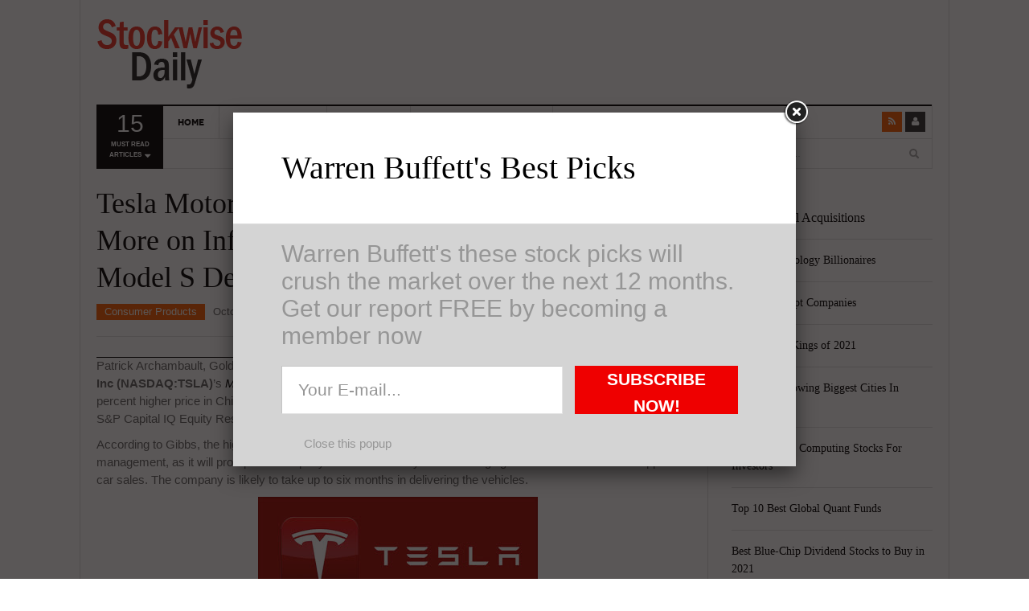

--- FILE ---
content_type: text/html; charset=UTF-8
request_url: https://www.stockwisedaily.com/tesla-motors-inc-tsla-might-end-up-investing-more-on-infrastructure-in-china-despite-of-high-model-s-demand/236547/
body_size: 11546
content:
<!DOCTYPE html>
<html lang="en-US">
<head>
<meta charset="UTF-8" />
<meta content="width=device-width, initial-scale=1.0, user-scalable=no" name="viewport">
<meta name="google-site-verification" content="k8F0kWJ3OcxnUCKAQKHP86ZU9215WinYqto5F5JUq7M" />
<title>Tesla Motors Inc (TSLA) Might End up Investing More on Infrastructure in China Despite of High Model S Demand | Stockwise Daily</title>
<link rel="profile" href="http://gmpg.org/xfn/11" />
<link rel="pingback" href="https://www.stockwisedaily.com/xmlrpc.php" />
<!--[if lt IE 9]>
<script src="https://www.stockwisedaily.com/wp-content/themes/dw-focus_1.0.6_theme/assets/js/html5.js" type="text/javascript"></script>
<![endif]-->

<!-- All in One SEO Pack 2.2.5.1 by Michael Torbert of Semper Fi Web Design[264,398] -->
<meta name="description"  content="Patrick Archambault, Goldman Sachs analyst, mentioned in one of his recent reports of over 4,000 Tesla Motors Inc (NASDAQ:TSLA)’s Model S reservations in China." />

<meta name="keywords"  content="tesla motors inc. (tsla)" />

<link rel="canonical" href="https://www.stockwisedaily.com/tesla-motors-inc-tsla-might-end-up-investing-more-on-infrastructure-in-china-despite-of-high-model-s-demand/236547/" />
<!-- /all in one seo pack -->
<link rel='dns-prefetch' href='//platform.twitter.com' />
<link rel='dns-prefetch' href='//s.w.org' />
<link rel="alternate" type="application/rss+xml" title="Stockwise Daily &raquo; Feed" href="https://www.stockwisedaily.com/feed/" />
		<script type="text/javascript">
			window._wpemojiSettings = {"baseUrl":"https:\/\/s.w.org\/images\/core\/emoji\/13.0.0\/72x72\/","ext":".png","svgUrl":"https:\/\/s.w.org\/images\/core\/emoji\/13.0.0\/svg\/","svgExt":".svg","source":{"concatemoji":"https:\/\/www.stockwisedaily.com\/wp-includes\/js\/wp-emoji-release.min.js?ver=5.5.17"}};
			!function(e,a,t){var n,r,o,i=a.createElement("canvas"),p=i.getContext&&i.getContext("2d");function s(e,t){var a=String.fromCharCode;p.clearRect(0,0,i.width,i.height),p.fillText(a.apply(this,e),0,0);e=i.toDataURL();return p.clearRect(0,0,i.width,i.height),p.fillText(a.apply(this,t),0,0),e===i.toDataURL()}function c(e){var t=a.createElement("script");t.src=e,t.defer=t.type="text/javascript",a.getElementsByTagName("head")[0].appendChild(t)}for(o=Array("flag","emoji"),t.supports={everything:!0,everythingExceptFlag:!0},r=0;r<o.length;r++)t.supports[o[r]]=function(e){if(!p||!p.fillText)return!1;switch(p.textBaseline="top",p.font="600 32px Arial",e){case"flag":return s([127987,65039,8205,9895,65039],[127987,65039,8203,9895,65039])?!1:!s([55356,56826,55356,56819],[55356,56826,8203,55356,56819])&&!s([55356,57332,56128,56423,56128,56418,56128,56421,56128,56430,56128,56423,56128,56447],[55356,57332,8203,56128,56423,8203,56128,56418,8203,56128,56421,8203,56128,56430,8203,56128,56423,8203,56128,56447]);case"emoji":return!s([55357,56424,8205,55356,57212],[55357,56424,8203,55356,57212])}return!1}(o[r]),t.supports.everything=t.supports.everything&&t.supports[o[r]],"flag"!==o[r]&&(t.supports.everythingExceptFlag=t.supports.everythingExceptFlag&&t.supports[o[r]]);t.supports.everythingExceptFlag=t.supports.everythingExceptFlag&&!t.supports.flag,t.DOMReady=!1,t.readyCallback=function(){t.DOMReady=!0},t.supports.everything||(n=function(){t.readyCallback()},a.addEventListener?(a.addEventListener("DOMContentLoaded",n,!1),e.addEventListener("load",n,!1)):(e.attachEvent("onload",n),a.attachEvent("onreadystatechange",function(){"complete"===a.readyState&&t.readyCallback()})),(n=t.source||{}).concatemoji?c(n.concatemoji):n.wpemoji&&n.twemoji&&(c(n.twemoji),c(n.wpemoji)))}(window,document,window._wpemojiSettings);
		</script>
		<style type="text/css">
img.wp-smiley,
img.emoji {
	display: inline !important;
	border: none !important;
	box-shadow: none !important;
	height: 1em !important;
	width: 1em !important;
	margin: 0 .07em !important;
	vertical-align: -0.1em !important;
	background: none !important;
	padding: 0 !important;
}
</style>
	<link rel="stylesheet" href="https://www.stockwisedaily.com/wp-content/cache/minify/00165.css" media="all" />







<link rel='stylesheet' id='print-style-css'  href='https://www.stockwisedaily.com/wp-content/themes/dw-focus_1.0.6_theme/assets/css/print.css?ver=5.5.17' type='text/css' media='print' />

<script src="https://www.stockwisedaily.com/wp-content/cache/minify/a93ac.js"></script>







<script type='text/javascript' id='dw_focus-js-extra'>
/* <![CDATA[ */
var dw_focus = {"ajax_url":"https:\/\/www.stockwisedaily.com\/wp-admin\/admin-ajax.php"};
/* ]]> */
</script>
<script src="https://www.stockwisedaily.com/wp-content/cache/minify/d1286.js"></script>

<script type='text/javascript' src='//platform.twitter.com/widgets.js?ver=5.5.17' id='twitter-indent-js'></script>
<script type='text/javascript' id='single-social-js-extra'>
/* <![CDATA[ */
var dw_focus = {"ajax_url":"https:\/\/www.stockwisedaily.com\/wp-admin\/admin-ajax.php"};
/* ]]> */
</script>
<script src="https://www.stockwisedaily.com/wp-content/cache/minify/3751f.js"></script>



<link rel="https://api.w.org/" href="https://www.stockwisedaily.com/wp-json/" /><link rel="alternate" type="application/json" href="https://www.stockwisedaily.com/wp-json/wp/v2/posts/6547" /><link rel="EditURI" type="application/rsd+xml" title="RSD" href="https://www.stockwisedaily.com/xmlrpc.php?rsd" />
<link rel="wlwmanifest" type="application/wlwmanifest+xml" href="https://www.stockwisedaily.com/wp-includes/wlwmanifest.xml" /> 
<link rel='prev' title='The New York Times Company (NYT) To Dismiss About 100 Newsroom Employees' href='https://www.stockwisedaily.com/the-new-york-times-company-nyt-to-dismiss-about-100-newsroom-employees/236543/' />
<link rel='next' title='Microsoft Corporation (MSFT), Norfolk Southern Corp. (NSC), SBA Communications Corporation (SBAC): Top Holdings Of Personal Capital Advisors Corp' href='https://www.stockwisedaily.com/microsoft-corporation-msft-norfolk-southern-corp-nsc-sba-communications-corporation-sbac-top-holdings-of-personal-capital-advisors-corp/236549/' />
<meta name="generator" content="WordPress 5.5.17" />
<link rel='shortlink' href='https://www.stockwisedaily.com/?p=6547' />
<link rel="alternate" type="application/json+oembed" href="https://www.stockwisedaily.com/wp-json/oembed/1.0/embed?url=https%3A%2F%2Fwww.stockwisedaily.com%2Ftesla-motors-inc-tsla-might-end-up-investing-more-on-infrastructure-in-china-despite-of-high-model-s-demand%2F236547%2F" />
<link rel="alternate" type="text/xml+oembed" href="https://www.stockwisedaily.com/wp-json/oembed/1.0/embed?url=https%3A%2F%2Fwww.stockwisedaily.com%2Ftesla-motors-inc-tsla-might-end-up-investing-more-on-infrastructure-in-china-despite-of-high-model-s-demand%2F236547%2F&#038;format=xml" />
<meta property="og:title" content="Tesla Motors Inc (TSLA) Might End up Investing More on Infrastructure in China Despite of High Model S Demand" /><meta property="og:url" content="https://www.stockwisedaily.com/tesla-motors-inc-tsla-might-end-up-investing-more-on-infrastructure-in-china-despite-of-high-model-s-demand/236547/" /><meta property="og:image" content="https://www.stockwisedaily.com/wp-content/uploads/2014/08/Tesla-Motor-TSLA-110x110.png" /><meta property="og:description" content="Patrick Archambault, Goldman Sachs analyst, mentioned in one of his recent reports of over 4,000 Tesla Motors Inc (NASDAQ:TSLA)’s Model S reservations in China. Considering the fact that Tesla sells Model S for fifty percent higher price in China at $121,000, this has to be excellent NEWS for the company. However, Erin Gibbs, S&amp;P Capital&lt;a href=&quot;https://www.stockwisedaily.com/tesla-motors-inc-tsla-might-end-up-investing-more-on-infrastructure-in-china-despite-of-high-model-s-demand/236547/&quot; title=&quot;Read more&quot; &gt;...&lt;/a&gt;"/><style>
.single .site-content > .hentry .entry-action { 
    display: none; 
}
.single .site-content > .hentry .entry-content { 
    max-width: 100%; 
    width: 100%;
}
@media (min-width: 1110px) {
/* Main */
#main > .container > .row {
background-position: 800px 0;
}

.site-header #branding a {
display: block;
text-indent: -9999px;
background-repeat: no-repeat;
background-position: left center!important;
height: 90px;
width: 181px; }

#primary {
width: 750px;
}

.news-slider .carousel {
width: 500px;
}

.news-slider .carousel-inner,
.news-slider .carousel .item,
.news-slider .carousel .carousel-inner .hentry {
height: 100%;
}

.news-slider .carousel-list {
width: 219px;
}

#secondary {
width: 250px;
}

#secondary .entry-thumbnail img {
width: 300px;
}

.single .site-content > .post .entry-content {
max-width: 580px;
}
}

.single-post .entry-thumbnail img {
display: none;
}
</style>



<style>
.single .site-content > .hentry .entry-action { 
    display: none; 
}
.single .site-content > .hentry .entry-content { 
    max-width: 100%; 
    width: 100%;
}
</style>

    <style type="text/css">
        

        

        
    </style>
    <link rel="shortcut icon" href="https://www.stockwisedaily.com/wp-content/themes/dw-focus_1.0.6_theme/assets/img/favicon.ico"><meta name="ca_title" content="Tesla Motors Inc (TSLA) Might End up Investing More on Infrastructure in China Despite of High Model S Demand" /><meta name="ca_image" content="https://www.stockwisedaily.com/wp-content/uploads/2014/08/Tesla-Motor-TSLA-110x110.png" /><meta name="google-site-verification" content="OCspURAdrNZeBGDqo1YTaRep7O3jwcqYhLbIfRYiHwM" />
</head>
<body class="post-template-default single single-post postid-6547 single-format-standard desktop chrome  not-login group-blog" >
	<header id="masthead" class="site-header" role="banner">
	    <div class="container">
	    	<div id="header">
	    		<div class="row">
	           		<div id="branding" class="span3 visible-desktop">
		                <h1>
		                	<a href="https://www.stockwisedaily.com/" title="Stockwise Daily" rel="home">
		                		Stockwise Daily
		                	</a>
		                </h1>
		            </div>
		            
		            <div id="sidebar-header" class="span9">
	            		
		            </div>
		            
		        </div>
	        </div>
	        
		            <div class="btn-group top-news">
				    	
        <a class="dropdown-toggle" data-toggle="dropdown" href="#">
            <span class="number">15</span>
            <span>Must read articles <i class="icon-caret-down"></i></span>
        </a>
        
            <div class="top-news-inner">
                <ul class="dropdown-menu">
                    <div class="entry-meta">January 26, 2026</div>

                    <div class="row-fluid">
                        <ul>
            
                <li class="has-thumbnail first">
                    <div class="topnews-thumbnail"><a href="https://www.stockwisedaily.com/top-8-global-acquisitions/2310833/" title="Top 8 Global Acquisitions"><img width="40" height="40" src="https://stockwisedaily.s3.us-west-1.amazonaws.com/wp-content/uploads/20210224095548/startup-3267505_1920-110x110.jpg" class="attachment-40x40 size-40x40 wp-post-image" alt="" loading="lazy" /></a></div>
                    <div class="topnews-title"><a href="https://www.stockwisedaily.com/top-8-global-acquisitions/2310833/" title="Top 8 Global Acquisitions"> Top 8 Global Acquisitions </a></div>
                </li>
            
                <li class="has-thumbnail">
                    <div class="topnews-thumbnail"><a href="https://www.stockwisedaily.com/top-10-technology-billionaires/2310829/" title="Top 10 Technology Billionaires"><img width="40" height="40" src="https://stockwisedaily.s3.us-west-1.amazonaws.com/wp-content/uploads/20210223130624/laptop-336369_1920-110x110.jpg" class="attachment-40x40 size-40x40 wp-post-image" alt="" loading="lazy" /></a></div>
                    <div class="topnews-title"><a href="https://www.stockwisedaily.com/top-10-technology-billionaires/2310829/" title="Top 10 Technology Billionaires"> Top 10 Technology Billionaires </a></div>
                </li>
            
                <li class="has-thumbnail">
                    <div class="topnews-thumbnail"><a href="https://www.stockwisedaily.com/top-8-bankrupt-companies/2310824/" title="Top 8 Bankrupt Companies"><img width="40" height="40" src="https://stockwisedaily.s3.us-west-1.amazonaws.com/wp-content/uploads/20210219105730/debt-1376061_1280-110x110.png" class="attachment-40x40 size-40x40 wp-post-image" alt="Top 8 Bankrupt Companies" loading="lazy" /></a></div>
                    <div class="topnews-title"><a href="https://www.stockwisedaily.com/top-8-bankrupt-companies/2310824/" title="Top 8 Bankrupt Companies"> Top 8 Bankrupt Companies </a></div>
                </li>
            
                <li class="has-thumbnail first">
                    <div class="topnews-thumbnail"><a href="https://www.stockwisedaily.com/20-dividend-kings-of-2021/2310819/" title="20 Dividend Kings of 2021"><img width="40" height="40" src="https://stockwisedaily.s3.us-west-1.amazonaws.com/wp-content/uploads/20210211163540/graph-3068300_1920-110x110.jpg" class="attachment-40x40 size-40x40 wp-post-image" alt="20 Dividend Kings of 2021" loading="lazy" /></a></div>
                    <div class="topnews-title"><a href="https://www.stockwisedaily.com/20-dividend-kings-of-2021/2310819/" title="20 Dividend Kings of 2021"> 20 Dividend Kings of 2021 </a></div>
                </li>
            
                <li class="has-thumbnail">
                    <div class="topnews-thumbnail"><a href="https://www.stockwisedaily.com/20-fastest-growing-biggest-cities-in-america/2310815/" title="20 Fastest Growing Biggest Cities In America"><img width="40" height="40" src="https://stockwisedaily.s3.us-west-1.amazonaws.com/wp-content/uploads/20210210143035/prague-3010407_1920-110x110.jpg" class="attachment-40x40 size-40x40 wp-post-image" alt="20 Fastest Growing Biggest Cities In America" loading="lazy" /></a></div>
                    <div class="topnews-title"><a href="https://www.stockwisedaily.com/20-fastest-growing-biggest-cities-in-america/2310815/" title="20 Fastest Growing Biggest Cities In America"> 20 Fastest Growing Biggest Cities In America </a></div>
                </li>
            
                <li class="has-thumbnail">
                    <div class="topnews-thumbnail"><a href="https://www.stockwisedaily.com/best-quantum-computing-stocks-for-investors/2310809/" title="Best Quantum Computing Stocks For Investors"><img width="40" height="40" src="https://stockwisedaily.s3.us-west-1.amazonaws.com/wp-content/uploads/20210201133252/quantum-869533_1920-110x110.jpg" class="attachment-40x40 size-40x40 wp-post-image" alt="" loading="lazy" srcset="https://stockwisedaily.s3.us-west-1.amazonaws.com/wp-content/uploads/20210201133252/quantum-869533_1920-110x110.jpg 110w, https://stockwisedaily.s3.us-west-1.amazonaws.com/wp-content/uploads/20210201133252/quantum-869533_1920-768x768.jpg 768w, https://stockwisedaily.s3.us-west-1.amazonaws.com/wp-content/uploads/20210201133252/quantum-869533_1920-1536x1536.jpg 1536w, https://stockwisedaily.s3.us-west-1.amazonaws.com/wp-content/uploads/20210201133252/quantum-869533_1920.jpg 1920w" sizes="(max-width: 40px) 100vw, 40px" /></a></div>
                    <div class="topnews-title"><a href="https://www.stockwisedaily.com/best-quantum-computing-stocks-for-investors/2310809/" title="Best Quantum Computing Stocks For Investors"> Best Quantum Computing Stocks For Investors </a></div>
                </li>
            
                <li class="has-thumbnail first">
                    <div class="topnews-thumbnail"><a href="https://www.stockwisedaily.com/top-10-best-global-quant-funds/2310800/" title="Top 10 Best Global Quant Funds"><img width="40" height="40" src="https://stockwisedaily.s3.us-west-1.amazonaws.com/wp-content/uploads/20210127151109/chart-840331_1920-110x110.jpg" class="attachment-40x40 size-40x40 wp-post-image" alt="Top 10 Best Global Quant Funds" loading="lazy" /></a></div>
                    <div class="topnews-title"><a href="https://www.stockwisedaily.com/top-10-best-global-quant-funds/2310800/" title="Top 10 Best Global Quant Funds"> Top 10 Best Global Quant Funds </a></div>
                </li>
            
                <li class="has-thumbnail">
                    <div class="topnews-thumbnail"><a href="https://www.stockwisedaily.com/best-blue-chip-dividend-stocks-to-buy-in-2021/2310795/" title="Best Blue-Chip Dividend Stocks to Buy in 2021"><img width="40" height="40" src="https://stockwisedaily.s3.us-west-1.amazonaws.com/wp-content/uploads/20210126150708/euro-447209_1920-110x110.jpg" class="attachment-40x40 size-40x40 wp-post-image" alt="" loading="lazy" /></a></div>
                    <div class="topnews-title"><a href="https://www.stockwisedaily.com/best-blue-chip-dividend-stocks-to-buy-in-2021/2310795/" title="Best Blue-Chip Dividend Stocks to Buy in 2021"> Best Blue-Chip Dividend Stocks to Buy in 2021 </a></div>
                </li>
            
                <li class="has-thumbnail">
                    <div class="topnews-thumbnail"><a href="https://www.stockwisedaily.com/top-5-biggest-questions-in-life/2310790/" title="Top 5 Biggest Questions in Life"><img width="40" height="40" src="https://stockwisedaily.s3.us-west-1.amazonaws.com/wp-content/uploads/20210124153322/water-1245677_1920-110x110.jpg" class="attachment-40x40 size-40x40 wp-post-image" alt="Top 5 Biggest Questions in Life" loading="lazy" /></a></div>
                    <div class="topnews-title"><a href="https://www.stockwisedaily.com/top-5-biggest-questions-in-life/2310790/" title="Top 5 Biggest Questions in Life"> Top 5 Biggest Questions in Life </a></div>
                </li>
            
                <li class="has-thumbnail first">
                    <div class="topnews-thumbnail"><a href="https://www.stockwisedaily.com/top-5-web-hosting-companies-in-the-world/2310786/" title="Top 5 Web Hosting Companies In The World"><img width="40" height="40" src="https://stockwisedaily.s3.us-west-1.amazonaws.com/wp-content/uploads/20210121170042/internet-315799_1280-1-110x110.jpg" class="attachment-40x40 size-40x40 wp-post-image" alt="Top 5 Web Hosting Companies In The World" loading="lazy" /></a></div>
                    <div class="topnews-title"><a href="https://www.stockwisedaily.com/top-5-web-hosting-companies-in-the-world/2310786/" title="Top 5 Web Hosting Companies In The World"> Top 5 Web Hosting Companies In The World </a></div>
                </li>
            
                <li class="has-thumbnail">
                    <div class="topnews-thumbnail"><a href="https://www.stockwisedaily.com/cheapest-ecommerce-stores-in-the-us/2310782/" title="Cheapest Ecommerce Stores in the US"><img width="40" height="40" src="https://stockwisedaily.s3.us-west-1.amazonaws.com/wp-content/uploads/20210121144600/online-3411270_1920-110x110.jpg" class="attachment-40x40 size-40x40 wp-post-image" alt="" loading="lazy" /></a></div>
                    <div class="topnews-title"><a href="https://www.stockwisedaily.com/cheapest-ecommerce-stores-in-the-us/2310782/" title="Cheapest Ecommerce Stores in the US"> Cheapest Ecommerce Stores in the US </a></div>
                </li>
            
                <li class="has-thumbnail">
                    <div class="topnews-thumbnail"><a href="https://www.stockwisedaily.com/largest-black-owned-companies-in-america/2310778/" title="Largest Black Owned Companies In America"><img width="40" height="40" src="https://stockwisedaily.s3.us-west-1.amazonaws.com/wp-content/uploads/20210120155148/people-3104635_1920-110x110.jpg" class="attachment-40x40 size-40x40 wp-post-image" alt="Largest Black Owned Companies In America" loading="lazy" /></a></div>
                    <div class="topnews-title"><a href="https://www.stockwisedaily.com/largest-black-owned-companies-in-america/2310778/" title="Largest Black Owned Companies In America"> Largest Black Owned Companies In America </a></div>
                </li>
            
                <li class="has-thumbnail first">
                    <div class="topnews-thumbnail"><a href="https://www.stockwisedaily.com/top-15-hydrogen-fuel-cell-stocks-for-2021/2310774/" title="Top 15 Hydrogen Fuel Cell Stocks for 2021"><img width="40" height="40" src="https://stockwisedaily.s3.us-west-1.amazonaws.com/wp-content/uploads/20210119145227/sustainability-3295757_1920-110x110.jpg" class="attachment-40x40 size-40x40 wp-post-image" alt="Top 15 Hydrogen Fuel Cell Stocks for 2021" loading="lazy" /></a></div>
                    <div class="topnews-title"><a href="https://www.stockwisedaily.com/top-15-hydrogen-fuel-cell-stocks-for-2021/2310774/" title="Top 15 Hydrogen Fuel Cell Stocks for 2021"> Top 15 Hydrogen Fuel Cell Stocks for 2021 </a></div>
                </li>
            
                <li class="has-thumbnail">
                    <div class="topnews-thumbnail"><a href="https://www.stockwisedaily.com/top-5-solar-energy-stocks/2310769/" title="Top 5 Solar Energy Stocks"><img width="40" height="40" src="https://stockwisedaily.s3.us-west-1.amazonaws.com/wp-content/uploads/20210118163945/solar-panels-944000_1920-110x110.jpg" class="attachment-40x40 size-40x40 wp-post-image" alt="Top 5 solar energy stocks" loading="lazy" /></a></div>
                    <div class="topnews-title"><a href="https://www.stockwisedaily.com/top-5-solar-energy-stocks/2310769/" title="Top 5 Solar Energy Stocks"> Top 5 Solar Energy Stocks </a></div>
                </li>
            
                <li class="has-thumbnail">
                    <div class="topnews-thumbnail"><a href="https://www.stockwisedaily.com/10-best-undervalued-stocks-in-2021/2310765/" title="10 Best Undervalued Stocks In 2021"><img width="40" height="40" src="https://stockwisedaily.s3.us-west-1.amazonaws.com/wp-content/uploads/20210115104435/money-2696228_1920-110x110.jpg" class="attachment-40x40 size-40x40 wp-post-image" alt="10 Best Undervalued Stocks In 2021" loading="lazy" /></a></div>
                    <div class="topnews-title"><a href="https://www.stockwisedaily.com/10-best-undervalued-stocks-in-2021/2310765/" title="10 Best Undervalued Stocks In 2021"> 10 Best Undervalued Stocks In 2021 </a></div>
                </li>
              
                        </ul>
                    </div>
                </ul>
            </div>
            
				    </div>
			

		    <div class="wrap-navigation">
		        <nav id="site-navigation" class="main-navigation navbar" role="navigation">
		            <div class="navbar-inner">
						<button class="btn btn-navbar" data-target=".nav-collapse" data-toggle="collapse"  type="button">
							<span class="icon-bar"></span>
							<span class="icon-bar"></span>
							<span class="icon-bar"></span>
						</button>

						<button class="collapse-search hidden-desktop" data-target=".search-collapse" data-toggle="collapse" >
							<i class="icon-search"></i>
						</button>

						<a class="small-logo hidden-desktop" rel="home" title="DW Focus" href="https://www.stockwisedaily.com/">DW Focus</a>
					
						
						<ul class="social-links visible-desktop">
							
							
							
							
							
							<li class="rss"><a href="https://www.stockwisedaily.com/feed/" title="Rss"><i class="icon-rss"></i></a></li>
							
							
							<li class="login"><a href="https://www.stockwisedaily.com/wp-login.php?redirect_to=https%3A%2F%2Fwww.stockwisedaily.com%2Ftesla-motors-inc-tsla-might-end-up-investing-more-on-infrastructure-in-china-despite-of-high-model-s-demand%2F236547%2F" title="Login"><i class="icon-user"></i></a>
							
						</ul><!-- End social links -->

						<div class="search-collapse collapse">
								<form method="get" name="searchForm" class="searchForm" action="https://www.stockwisedaily.com/" role="search">
		<input type="text" class="field" name="s" value="" placeholder="Search &hellip;" />
		<input type="submit" class="submit" name="submit" value="Search" />
	</form>

						</div>

						<div class="nav-collapse collapse">
							<ul id="menu-menu-1" class="nav"><li id="menu-item-22" class="menu-item menu-item-type-custom menu-item-object-custom menu-item-home menu-item-22 0"><a href="http://www.stockwisedaily.com/">Home</a></li>
<li id="menu-item-365" class="menu-item menu-item-type-taxonomy menu-item-object-category menu-item-365 color-none 0"><a href="https://www.stockwisedaily.com/marco-markets/">Macro Markets</a><div class="sub-mega-wrap">
<div class='subcat'></div> 
</div>
</li>
<li id="menu-item-363" class="menu-item menu-item-type-taxonomy menu-item-object-category menu-item-363 color-none 0"><a href="https://www.stockwisedaily.com/biopharma/">BioPharma</a><div class="sub-mega-wrap">
<div class='subcat'></div> 
</div>
</li>
<li id="menu-item-366" class="menu-item menu-item-type-taxonomy menu-item-object-category menu-item-366 color-none 0"><a href="https://www.stockwisedaily.com/diversified-financial/">Diversified Financial</a><div class="sub-mega-wrap">
<div class='subcat'></div> 
</div>
</li>
<li id="menu-item-23" class="menu-item menu-item-type-post_type menu-item-object-page menu-item-has-children menu-parent-item menu-parent-item menu-item-23 0"><a href="https://www.stockwisedaily.com/about-stockwise/">About StockWise</a><i class="sub-menu-collapse icon-chevron-down hidden-desktop"></i>
<ul class="sub-menu">
	<li id="menu-item-3992" class="menu-item menu-item-type-post_type menu-item-object-page menu-item-3992 active 1"><a href="https://www.stockwisedaily.com/analysts-contributors/">Analysts &#038; Contributors</a></li>
	<li id="menu-item-25" class="menu-item menu-item-type-post_type menu-item-object-page menu-item-25 1"><a href="https://www.stockwisedaily.com/contacts/">Contacts</a></li>
	<li id="menu-item-26" class="menu-item menu-item-type-post_type menu-item-object-page menu-item-26 1"><a href="https://www.stockwisedaily.com/feedback/">Feedback</a></li>
</ul>
</li>
</ul>
						</div>	
		            </div>
		        </nav>

		        <div id="under-navigation" class="clearfix under-navigation">
		        	<div class="row-fluid">
		        		
		        		

						<div class="span3 offset9">	<form method="get" name="searchForm" class="searchForm" action="https://www.stockwisedaily.com/" role="search">
		<input type="text" class="field" name="s" value="" placeholder="Search &hellip;" />
		<input type="submit" class="submit" name="submit" value="Search" />
	</form>
</div>
					</div>
			    </div>
		    </div>
	    </div>
	</header> <!-- End header -->

	<div id="main">
         <div class="container">
             <div class="row">

    <div id="primary" class="site-content span9">

	
		
<article id="post-6547" class="post-6547 post type-post status-publish format-standard has-post-thumbnail hentry category-consumer-products tag-tesla-motors-inc-tsla content-print">
	<header class="entry-header">
		<h1 class="entry-title">Tesla Motors Inc (TSLA) Might End up Investing More on Infrastructure in China Despite of High Model S Demand</h1>
		
		<div class="entry-meta">
			<ul class="post-categories">
	<li><a href="https://www.stockwisedaily.com/consumer-products/" rel="tag">Consumer Products</a></li></ul><time class="entry-date" datetime="2014-10-02T07:25:54-04:00" pubdate>October 2, 2014</time>		</div><!-- .entry-meta -->
	</header><!-- .entry-header -->

			<div class="entry-thumbnail">
			<img width="348" height="145" src="https://www.stockwisedaily.com/wp-content/uploads/2014/08/Tesla-Motor-TSLA.png" class="attachment- size- wp-post-image" alt="" loading="lazy" />		</div>
	
	<div class="entry-content">
		<p>Patrick Archambault, Goldman Sachs analyst, mentioned in one of his recent reports of over 4,000 <strong>Tesla Motors Inc (NASDAQ:TSLA)</strong>’s <a href="http://finance.yahoo.com/blogs/talking-numbers/this-chart-spells-trouble-for-tesla-191716697.html" target="_blank"><em>Model S reservations in China</em></a>. Considering the fact that Tesla sells Model S for fifty percent higher price in China at $121,000, this has to be excellent NEWS for the company. However, Erin Gibbs, S&amp;P Capital IQ Equity Research equity chief investment officer, thinks differently.</p>
<p>According to Gibbs, the high number of reservations for Model S in China might trigger a panic button in company’s management, as it will prompt the company to install as many as 400 charging stations within China to support its car sales. The company is likely to take up to six months in delivering the vehicles.</p>
<p><a href="http://www.stockwisedaily.com/wp-content/uploads/2014/08/Tesla-Motor-TSLA.png"><img loading="lazy" class="size-full wp-image-4494 aligncenter" src="http://www.stockwisedaily.com/wp-content/uploads/2014/08/Tesla-Motor-TSLA.png" alt="Tesla Motor (TSLA)" width="348" height="145" /></a></p>
<p>Gibbs added,</p>
<blockquote><p>“This delay is really managing expectations that you don’t have too many cars with nowhere to charge them. There may be all this pent up demand but until we have infrastructure to support it, I’m a little hesitant about any of these valuations.”</p></blockquote>
<p>One of the biggest challenges in front of <strong>Tesla Motors Inc (NASDAQ:TSLA)</strong> is to ensure a <a href="http://www.fool.com/investing/general/2014/09/03/tesla-motors-incs-charging-network-in-china-could.aspx" target="_blank"><em>large charging network</em></a> to support convenient long drives for its customers. In September 2014, China Unicom signed an agreement with electric vehicle manufacturer under which, Tesla would have the permission to install charging stations throughout the country. Initially, Tesla would install 400 charging station in 120 different cities targeting China Unicom locations. China Unicom would be responsible for the maintenance as well as availability of electricity for these charging stations.</p>
<p>In addition to it <strong>Tesla Motors Inc (NASDAQ:TSLA)</strong> and China Unicom would team up to install 20 supercharging stations with quicker charging facility than the rest of its establishments. For one thing that experts know for sure, network expansion is going to cost dearly to this automotive company.</p>
<p>This article has been written by Prakash Pandey.</p>
<p><strong>Related News:</strong></p>
<p><a href="http://www.stockwisedaily.com/tesla-motors-inc-tsla-facing-car-charger-installation-challenges-in-china/236385/" target="_blank"><em>&#8220;Tesla Motors Inc (TSLA) Facing Car Charger Installation Challenges in China&#8221;</em></a></p>
<p><a href="http://www.stockwisedaily.com/tesla-motors-inc-tsla-and-solarcity-corp-scty-stocks-tumble-to-loose-combined-5-billion/236329/" target="_blank"><em>“Tesla Motors Inc (TSLA) and SolarCity Corp (SCTY) Stocks Tumble to Loose Combined $5 Billion”</em></a></p>
<p><a href="http://www.stockwisedaily.com/tesla-motors-inc-tsla-model-s-test-drive-is-banned-by-iowa-citing-violation-of-law/236269/" target="_blank"><em>“Tesla Motors Inc (TSLA) Model S Test Drive Is Banned By Iowa Citing Violation of Law”</em></a></p>
<p>&nbsp;</p>
			</div><!-- .entry-content -->

	
        <div class="entry-action">
            <div class="social-action" data-nonce="3db3e85d1b">
                <span class="title-action">Sharing</span>
                <ul>
                    <li id="twitter-share" class="twitter" data-post-id="6547" data-nonce="5673ccae71"><i class="icon-twitter"></i><a href="https://twitter.com/intent/tweet?url=https%3A%2F%2Fwww.stockwisedaily.com%2Ftesla-motors-inc-tsla-might-end-up-investing-more-on-infrastructure-in-china-despite-of-high-model-s-demand%2F236547%2F&amp;text=Tesla%20Motors%20Inc%20%28TSLA%29%20Might%20End%20up%20Investing%20More%20on%20Infrastructure%20in%20China%20Despite%20of%20High%20Model%20S%20Demand">Twitter</a><span class="digit digit-twitter">0</span></li>
                    <li class="facebook"><i class="icon-facebook-sign"></i><a href="https://www.facebook.com/sharer/sharer.php?u=https%3A%2F%2Fwww.stockwisedaily.com%2Ftesla-motors-inc-tsla-might-end-up-investing-more-on-infrastructure-in-china-despite-of-high-model-s-demand%2F236547%2F&amp;t=Tesla%20Motors%20Inc%20%28TSLA%29%20Might%20End%20up%20Investing%20More%20on%20Infrastructure%20in%20China%20Despite%20of%20High%20Model%20S%20Demand" >Facebook</a><span class="digit digit-facebook">0</span></li>
                    <li class="google"><i class="icon-google-plus-sign"></i><a href="https://plus.google.com/share?url=https%3A%2F%2Fwww.stockwisedaily.com%2Ftesla-motors-inc-tsla-might-end-up-investing-more-on-infrastructure-in-china-despite-of-high-model-s-demand%2F236547%2F" >Google +</a><span>0</span></li>
                    <li class="linkedin"><i class="icon-linkedin-sign"></i><a href="http://www.linkedin.com/shareArticle?mini=true&amp;url=https%3A%2F%2Fwww.stockwisedaily.com%2Ftesla-motors-inc-tsla-might-end-up-investing-more-on-infrastructure-in-china-despite-of-high-model-s-demand%2F236547%2F&amp;title=Tesla%20Motors%20Inc%20%28TSLA%29%20Might%20End%20up%20Investing%20More%20on%20Infrastructure%20in%20China%20Despite%20of%20High%20Model%20S%20Demand&amp;summary=Patrick%20Archambault%2C%20Goldman%20Sachs%20analyst%2C%20mentioned%20in%20one%20of%20his%20recent%20reports%20of%20over%204%2C000%20Tesla%20Motors%20Inc%20%28NASDAQ%3ATSLA%29%E2%80%99s%20Model%20S%20reservations%20in%20China.%20Considering%20the%20fact%20that%20Tesla%20sells%20Model%20S%20for%20fifty%20percent%20higher%20price%20in%20China%20at%20%24121%2C000%2C%20this%20has%20to%20be%20excellent%20NEWS%20for%20the%20company.%20However%2C%20Erin%20Gibbs%2C%20S%26amp%3BP%20Capital%3Ca%20href%3D%22https%3A%2F%2Fwww.stockwisedaily.com%2Ftesla-motors-inc-tsla-might-end-up-investing-more-on-infrastructure-in-china-despite-of-high-model-s-demand%2F236547%2F%22%20title%3D%22Read%20more%22%20%3E...%3C%2Fa%3E">Linkedin</a><span class="digit digit-linkedin">active){li-icon[type=linkedin-bug][color=inverse] .background{fill</span></li>
                    <li class="email"><i class="icon-envelope-alt"></i><a href="mailto:?Subject=Tesla%20Motors%20Inc%20%28TSLA%29%20Might%20End%20up%20Investing%20More%20on%20Infrastructure%20in%20China%20Despite%20of%20High%20Model%20S%20Demand&amp;body=https%3A%2F%2Fwww.stockwisedaily.com%2Ftesla-motors-inc-tsla-might-end-up-investing-more-on-infrastructure-in-china-despite-of-high-model-s-demand%2F236547%2F">Email this article</a></li>
                    
                    <li class="print"><i class="icon-print"></i><a href="#" onclick="window.print();">Print this article</a></li>
                    
                </ul>
            </div>


            
            <div class="tag-action">
                <span class="title-action">Tags</span>
                <span class="tags-links">
                    <a href="https://www.stockwisedaily.com/tag/tesla-motors-inc-tsla/" rel="tag">Tesla Motors Inc. (TSLA)</a>
                </span>
            </div>
            
        </div>
    	
</article><!-- #post-6547 -->
		

	
					<div class="related-post">
					<h3>Related posts</h3>
					<div class="row-fluid">
						<div class="content-inner">
						
<article id="post-9325" class="row-fluid post-9325 post type-post status-publish format-standard has-post-thumbnail hentry category-consumer-products tag-tesla-motors-inc-tsla content-print">
        <div class="entry-thumbnail">
        <a href="https://www.stockwisedaily.com/tesla-motors-inc-tsla-witnesses-growth-in-short-selling-slowing-chinese-economy-raises-concern/239325/" title="Permalink to Tesla Motors Inc (TSLA) Witnesses Growth In Short-Selling, Slowing Chinese Economy Raises Concern" rel="bookmark">
            
            <img width="230" height="130" src="https://www.stockwisedaily.com/wp-content/uploads/2014/08/Tesla-Motor-TSLA-230x130.png" class="attachment-medium size-medium wp-post-image" alt="" loading="lazy" />        </a>
    </div>
    
    <div class="post-inner">
        <header class="entry-header">
            <h2 class="entry-title"><a href="https://www.stockwisedaily.com/tesla-motors-inc-tsla-witnesses-growth-in-short-selling-slowing-chinese-economy-raises-concern/239325/" title="Permalink to Tesla Motors Inc (TSLA) Witnesses Growth In Short-Selling, Slowing Chinese Economy Raises Concern" rel="bookmark">Tesla Motors Inc (TSLA) Witnesses Growth In Short-Selling, Slowing Chinese Economy Raises Concern</a>
            </h2>
        </header>
    </div>
</article>
<article id="post-9249" class="row-fluid post-9249 post type-post status-publish format-standard has-post-thumbnail hentry category-consumer-cyclicals tag-tesla-motors-inc-tsla content-print">
        <div class="entry-thumbnail">
        <a href="https://www.stockwisedaily.com/tesla-motors-inc-tsla-mass-electric-car-market-doubtful-co-founder/239249/" title="Permalink to Tesla Motors Inc (TSLA)&#8217;s Mass Electric Car Market Doubtful: Co-Founder" rel="bookmark">
            
            <img width="230" height="130" src="https://www.stockwisedaily.com/wp-content/uploads/2014/08/Tesla-Motor-TSLA-230x130.png" class="attachment-medium size-medium wp-post-image" alt="" loading="lazy" />        </a>
    </div>
    
    <div class="post-inner">
        <header class="entry-header">
            <h2 class="entry-title"><a href="https://www.stockwisedaily.com/tesla-motors-inc-tsla-mass-electric-car-market-doubtful-co-founder/239249/" title="Permalink to Tesla Motors Inc (TSLA)&#8217;s Mass Electric Car Market Doubtful: Co-Founder" rel="bookmark">Tesla Motors Inc (TSLA)&#8217;s Mass Electric Car Market Doubtful: Co-Founder</a>
            </h2>
        </header>
    </div>
</article>
<article id="post-9167" class="row-fluid post-9167 post type-post status-publish format-standard has-post-thumbnail hentry category-consumer-products tag-tesla-motors-inc-tsla content-print">
        <div class="entry-thumbnail">
        <a href="https://www.stockwisedaily.com/right-time-to-buy-tesla-motors-inc-tslas-shares-says-morgan-stanley-mss-analyst/239167/" title="Permalink to Right Time to Buy Tesla Motors Inc (TSLA)’s Shares Says Morgan Stanley (MS)’s Analyst" rel="bookmark">
            
            <img width="230" height="130" src="https://www.stockwisedaily.com/wp-content/uploads/2014/08/Tesla-Motor-TSLA-230x130.png" class="attachment-medium size-medium wp-post-image" alt="" loading="lazy" />        </a>
    </div>
    
    <div class="post-inner">
        <header class="entry-header">
            <h2 class="entry-title"><a href="https://www.stockwisedaily.com/right-time-to-buy-tesla-motors-inc-tslas-shares-says-morgan-stanley-mss-analyst/239167/" title="Permalink to Right Time to Buy Tesla Motors Inc (TSLA)’s Shares Says Morgan Stanley (MS)’s Analyst" rel="bookmark">Right Time to Buy Tesla Motors Inc (TSLA)’s Shares Says Morgan Stanley (MS)’s Analyst</a>
            </h2>
        </header>
    </div>
</article>			
						</div>
					</div>
				</div>
		
		
					</div>

    <div id="secondary" class="widget-area span3" role="complementary">
        <aside id="dw_focus_recent_news-3" class="widget dw_focus_recents_posts latest-news">            <article class="first has-thumbnail post-10833 post type-post status-publish format-standard has-post-thumbnail hentry category-best-most-top-10 category-business-finance tag-insider-monkey tag-top-8-global-acquisitions content-print">

                                <div class="entry-thumbnail">
                                        <a href="https://www.stockwisedaily.com/top-8-global-acquisitions/2310833/">
                        <img width="230" height="130" src="https://stockwisedaily.s3.us-west-1.amazonaws.com/wp-content/uploads/20210224095548/startup-3267505_1920-230x130.jpg" class="attachment-medium size-medium wp-post-image" alt="" loading="lazy" srcset="https://stockwisedaily.s3.us-west-1.amazonaws.com/wp-content/uploads/20210224095548/startup-3267505_1920-230x130.jpg 230w, https://stockwisedaily.s3.us-west-1.amazonaws.com/wp-content/uploads/20210224095548/startup-3267505_1920-640x360.jpg 640w" sizes="(max-width: 230px) 100vw, 230px" />                    </a>
                                    </div>
                
                
                <h2 class="entry-title"><a href="https://www.stockwisedaily.com/top-8-global-acquisitions/2310833/">Top 8 Global Acquisitions</a></h2>
                
                            </article>
                                    <article class="item active has-thumbnail post-10829 post type-post status-publish format-standard has-post-thumbnail hentry category-software-services tag-insider-monkey tag-top-10-technology-billionaires content-print" >
              
                                
                <h2 class="entry-title"><a href="https://www.stockwisedaily.com/top-10-technology-billionaires/2310829/" title="Top 10 Technology Billionaires">Top 10 Technology Billionaires</a></h2>   
                
                            </article>

                        <article class="item has-thumbnail post-10824 post type-post status-publish format-standard has-post-thumbnail hentry category-best-most-top-10 category-business-finance category-services tag-insider-monkey tag-top-8-bankrupt-companies content-print" >
              
                                
                <h2 class="entry-title"><a href="https://www.stockwisedaily.com/top-8-bankrupt-companies/2310824/" title="Top 8 Bankrupt Companies">Top 8 Bankrupt Companies</a></h2>   
                
                            </article>

                        <article class="item has-thumbnail post-10819 post type-post status-publish format-standard has-post-thumbnail hentry category-best-most-top-10 category-business-finance category-high-dividend-stocks tag-20-dividend-kings-of-2021 tag-insider-monkey content-print" >
              
                                
                <h2 class="entry-title"><a href="https://www.stockwisedaily.com/20-dividend-kings-of-2021/2310819/" title="20 Dividend Kings of 2021">20 Dividend Kings of 2021</a></h2>   
                
                            </article>

                        <article class="item has-thumbnail post-10815 post type-post status-publish format-standard has-post-thumbnail hentry category-best-most-top-10 tag-20-fastest-growing-biggest-cities-in-america tag-insider-monkey content-print" >
              
                                
                <h2 class="entry-title"><a href="https://www.stockwisedaily.com/20-fastest-growing-biggest-cities-in-america/2310815/" title="20 Fastest Growing Biggest Cities In America">20 Fastest Growing Biggest Cities In America</a></h2>   
                
                            </article>

                        <article class="item has-thumbnail post-10809 post type-post status-publish format-standard has-post-thumbnail hentry category-best-most-top-10 category-high-dividend-stocks tag-best-quantum-computing-stocks-for-investors tag-insider-monkey content-print" >
              
                                
                <h2 class="entry-title"><a href="https://www.stockwisedaily.com/best-quantum-computing-stocks-for-investors/2310809/" title="Best Quantum Computing Stocks For Investors">Best Quantum Computing Stocks For Investors</a></h2>   
                
                            </article>

                        <article class="item has-thumbnail post-10800 post type-post status-publish format-standard has-post-thumbnail hentry category-best-most-top-10 category-business-finance tag-insider-monkey tag-top-10-best-global-quant-funds content-print" >
              
                                
                <h2 class="entry-title"><a href="https://www.stockwisedaily.com/top-10-best-global-quant-funds/2310800/" title="Top 10 Best Global Quant Funds">Top 10 Best Global Quant Funds</a></h2>   
                
                            </article>

                        <article class="item has-thumbnail post-10795 post type-post status-publish format-standard has-post-thumbnail hentry category-business-finance category-high-dividend-stocks tag-best-blue-chip-dividend-stocks-to-buy-in-2021 tag-insider-monkey content-print" >
              
                                
                <h2 class="entry-title"><a href="https://www.stockwisedaily.com/best-blue-chip-dividend-stocks-to-buy-in-2021/2310795/" title="Best Blue-Chip Dividend Stocks to Buy in 2021">Best Blue-Chip Dividend Stocks to Buy in 2021</a></h2>   
                
                            </article>

                        <article class="item has-thumbnail post-10790 post type-post status-publish format-standard has-post-thumbnail hentry category-best-most-top-10 category-services tag-insider-monkey tag-top-5-biggest-questions-in-life content-print" >
              
                                
                <h2 class="entry-title"><a href="https://www.stockwisedaily.com/top-5-biggest-questions-in-life/2310790/" title="Top 5 Biggest Questions in Life">Top 5 Biggest Questions in Life</a></h2>   
                
                            </article>

                        <article class="item has-thumbnail post-10786 post type-post status-publish format-standard has-post-thumbnail hentry category-best-most-top-10 category-software-services tag-web-hosting tag-web-hosting-companies content-print" >
              
                                
                <h2 class="entry-title"><a href="https://www.stockwisedaily.com/top-5-web-hosting-companies-in-the-world/2310786/" title="Top 5 Web Hosting Companies In The World">Top 5 Web Hosting Companies In The World</a></h2>   
                
                            </article>

                        <article class="item has-thumbnail post-10782 post type-post status-publish format-standard has-post-thumbnail hentry category-best-most-top-10 category-business-finance category-consumer-products category-services tag-cheapest-ecommerce-stores-in-the-us tag-insider-monkey content-print" >
              
                                
                <h2 class="entry-title"><a href="https://www.stockwisedaily.com/cheapest-ecommerce-stores-in-the-us/2310782/" title="Cheapest Ecommerce Stores in the US">Cheapest Ecommerce Stores in the US</a></h2>   
                
                            </article>

                        <article class="item has-thumbnail post-10778 post type-post status-publish format-standard has-post-thumbnail hentry category-best-most-top-10 tag-black-owned-companies content-print" >
              
                                
                <h2 class="entry-title"><a href="https://www.stockwisedaily.com/largest-black-owned-companies-in-america/2310778/" title="Largest Black Owned Companies In America">Largest Black Owned Companies In America</a></h2>   
                
                            </article>

                        <article class="item has-thumbnail post-10774 post type-post status-publish format-standard has-post-thumbnail hentry category-energy-resources tag-hydrogen-fuel-cell-stocks tag-insider-monkey content-print" >
              
                                
                <h2 class="entry-title"><a href="https://www.stockwisedaily.com/top-15-hydrogen-fuel-cell-stocks-for-2021/2310774/" title="Top 15 Hydrogen Fuel Cell Stocks for 2021">Top 15 Hydrogen Fuel Cell Stocks for 2021</a></h2>   
                
                            </article>

                        <article class="item has-thumbnail post-10769 post type-post status-publish format-standard has-post-thumbnail hentry category-best-most-top-10 category-energy-resources tag-best-solar-stocks-to-buy tag-solar-stocks tag-stocks content-print" >
              
                                
                <h2 class="entry-title"><a href="https://www.stockwisedaily.com/top-5-solar-energy-stocks/2310769/" title="Top 5 Solar Energy Stocks">Top 5 Solar Energy Stocks</a></h2>   
                
                            </article>

                        <article class="item has-thumbnail post-10765 post type-post status-publish format-standard has-post-thumbnail hentry category-best-most-top-10 tag-stocks tag-undervalued-stocks content-print" >
              
                                
                <h2 class="entry-title"><a href="https://www.stockwisedaily.com/10-best-undervalued-stocks-in-2021/2310765/" title="10 Best Undervalued Stocks In 2021">10 Best Undervalued Stocks In 2021</a></h2>   
                
                            </article>

                        <article class="item has-thumbnail post-10761 post type-post status-publish format-standard has-post-thumbnail hentry category-best-most-top-10 tag-mickey tag-more-than-words tag-music tag-one-hit-wonders tag-songs tag-this-is-why-im-hot content-print" >
              
                                
                <h2 class="entry-title"><a href="https://www.stockwisedaily.com/20-biggest-one-hit-wonders-of-all-time/2310761/" title="20 Biggest One Hit Wonders Of All Time">20 Biggest One Hit Wonders Of All Time</a></h2>   
                
                            </article>

                        <article class="item has-thumbnail post-10757 post type-post status-publish format-standard has-post-thumbnail hentry category-best-most-top-10 category-business-finance category-services category-software-services tag-best-cloud-companies tag-cloud-computing tag-cloud-services content-print" >
              
                                
                <h2 class="entry-title"><a href="https://www.stockwisedaily.com/top-10-cloud-companies/2310757/" title="Top 10 Cloud Companies">Top 10 Cloud Companies</a></h2>   
                
                            </article>

                        <article class="item has-thumbnail post-10753 post type-post status-publish format-standard has-post-thumbnail hentry category-best-most-top-10 category-business-finance tag-johnson-johnson-jnj tag-magic-formula-stocks tag-stocks content-print" >
              
                                
                <h2 class="entry-title"><a href="https://www.stockwisedaily.com/best-magic-formula-stocks-for-2021/2310753/" title="Best Magic Formula Stocks For 2021">Best Magic Formula Stocks For 2021</a></h2>   
                
                            </article>

                        <article class="item has-thumbnail post-10749 post type-post status-publish format-standard has-post-thumbnail hentry category-best-most-top-10 category-software-services tag-biggest-data-center-companies tag-data-center content-print" >
              
                                
                <h2 class="entry-title"><a href="https://www.stockwisedaily.com/biggest-data-center-companies-in-the-world/2310749/" title="Biggest Data Center Companies In The World">Biggest Data Center Companies In The World</a></h2>   
                
                            </article>

                        <article class="item has-thumbnail post-10745 post type-post status-publish format-standard has-post-thumbnail hentry category-best-most-top-10 category-services tag-logistics-companies tag-united-parcel-service-ups tag-ups content-print" >
              
                                
                <h2 class="entry-title"><a href="https://www.stockwisedaily.com/top-5-logistics-companies-in-the-world/2310745/" title="Top 5 Logistics Companies In The World">Top 5 Logistics Companies In The World</a></h2>   
                
                            </article>

                        <article class="item has-thumbnail post-10741 post type-post status-publish format-standard has-post-thumbnail hentry category-best-most-top-10 tag-babies tag-baby-adoption tag-usa-parents content-print" >
              
                                
                <h2 class="entry-title"><a href="https://www.stockwisedaily.com/top-5-easiest-countries-to-adopt-a-baby/2310741/" title="Top 5 Easiest Countries To Adopt A Baby">Top 5 Easiest Countries To Adopt A Baby</a></h2>   
                
                            </article>

                        <article class="item has-thumbnail post-10737 post type-post status-publish format-standard has-post-thumbnail hentry category-best-most-top-10 category-business-finance category-high-dividend-stocks tag-top-5-mlp-and-pipeline-stocks-in-2021 content-print" >
              
                                
                <h2 class="entry-title"><a href="https://www.stockwisedaily.com/top-5-mlp-and-pipeline-stocks-in-2021/2310737/" title="Top 5 MLP and Pipeline Stocks In 2021">Top 5 MLP and Pipeline Stocks In 2021</a></h2>   
                
                            </article>

                        <article class="item has-thumbnail post-10733 post type-post status-publish format-standard has-post-thumbnail hentry category-business-finance category-high-dividend-stocks category-investment-managers tag-best-5-picks-from-daniel-sundheim content-print" >
              
                                
                <h2 class="entry-title"><a href="https://www.stockwisedaily.com/best-5-picks-from-daniel-sundheim/2310733/" title="Best 5 Picks From Daniel Sundheim">Best 5 Picks From Daniel Sundheim</a></h2>   
                
                            </article>

                        <article class="item has-thumbnail post-10729 post type-post status-publish format-standard has-post-thumbnail hentry category-best-most-top-10 category-business-finance category-consumer-products category-marco-markets category-services tag-top-10-shopping-malls-in-the-us content-print" >
              
                                
                <h2 class="entry-title"><a href="https://www.stockwisedaily.com/top-10-shopping-malls-in-the-us/2310729/" title="Top 10 Shopping Malls In The US">Top 10 Shopping Malls In The US</a></h2>   
                
                            </article>

                        <article class="item has-thumbnail post-10724 post type-post status-publish format-standard has-post-thumbnail hentry category-best-most-top-10 category-services tag-biggest-shipping-companies tag-shipping-companies content-print" >
              
                                
                <h2 class="entry-title"><a href="https://www.stockwisedaily.com/top-10-global-shipping-companies/2310724/" title="Top 10 Global Shipping Companies">Top 10 Global Shipping Companies</a></h2>   
                
                            </article>

                    </aside>    </div>

            </div>
         </div>
     </div>

    

    <!-- Footer -->
    <footer id="colophon" class="site-footer dark" role="contentinfo">
        <div class="container">

            <div id="site-tools">
                <div class="row">
                    <div class="span9"><ul class="breadcrumbs"><li itemscope itemtype="http://data-vocabulary.org/Breadcrumb"><a itemprop="url" href="https://www.stockwisedaily.com"><span itemprop="title">Stockwise Daily</span></a> </li> <li itemscope itemtype="http://data-vocabulary.org/Breadcrumb"><a itemprop="url" href="https://www.stockwisedaily.com/consumer-products/"><span itemprop="title">Consumer Products</span></a></li><li> Tesla Motors Inc (TSLA) Might End up Investing More on Infrastructure in China Despite of High Model S Demand</li></ul></div>
                    
                </div>
            </div>

            

            <div class="footer-shadown"></div>
        </div>

        <div id="site-info" class="container">
            <div class="clearfix">
                <div class="copyright">
              
                </div>
                <div class="logo">
               
                </div>
            </div>
        </div>
    </footer><!-- #colophon .site-footer -->
<a class="scroll-top" href="#masthead" title="Scroll to top">Top</a>


		<div style="display: none;">
			<div id="fb-root"></div>
			<input type="hidden" id="snp_popup" value="" />
			<input type="hidden" id="snp_popup_id" value="" />
			<input type="hidden" id="snp_popup_theme" value="" />
			<input type="hidden" id="snp_exithref" value="" />
			<input type="hidden" id="snp_exittarget" value="" />
				<div id="snppopup-welcome" class="snp-pop-4318 snppopup"><input type="hidden" class="snp_optin_redirect_url" value="" /><input type="hidden" class="snp_show_cb_button" value="yes" /><input type="hidden" class="snp_popup_id" value="4318" /><input type="hidden" class="snp_popup_theme" value="theme8" /><input type="hidden" class="snp_overlay" value="default" /><input type="hidden" class="snp_cookie_conversion" value="30" /><input type="hidden" class="snp_cookie_close" value="-1" /><div class="snp-fb snp-theme8">
    <header class="snp-header">
	<h1>Warren Buffett's Best Picks</h1>
    </header>

    <div class="snp-body">
	<p>Warren Buffett's these stock picks will crush the market over the next 12 months. Get our report FREE by becoming a member now</p> 
	<div class="snp-form">
	    <form action="#" method="post" class="snp-subscribeform snp_subscribeform">
		
		<fieldset>
		    <div class="snp-field">
			<input type="text" name="email" id="snp_email" placeholder="Your E-mail..." class="snp-field snp-field-email" />
		    </div>
		    <button type="submit" data-loading="" data-success="" class="snp-submit">Subscribe Now!</button>
		</fieldset>
	    </form>
	</div>
	
	<div class="snp-close"><a href="#" class="snp_nothanks">Close this popup</a></div>
    </div>
</div>
<style>.snp-pop-4318 .snp-theme8 { width: 700px;}
.snp-pop-4318 .snp-theme8 h1 {font-size: 40px; color: #000000;}
.snp-pop-4318 .snp-theme8 .snp-body p {font-size: 30px;}
.snp-pop-4318 .snp-theme8 .snp-body {color: #969696;}
.snp-pop-4318 .snp-theme8 .snp-submit { color: #ffffff;}
.snp-pop-4318 .snp-theme8 .snp-submit { background-color: #ef0000;}
.snp-pop-4318 .snp-theme8 .snp-header { background-color: #ffffff;}
.snp-pop-4318 .snp-theme8 .snp-body { background-color: #d4d4d4;}
</style></div>		</div>
		<script type="text/javascript">
			var snp_timer;
			var snp_timer_o;
			var snp_ajax_url= 'https://www.stockwisedaily.com/wp-admin/admin-ajax.php';
			var snp_ignore_cookies = false;
			var snp_is_interal_link;
			jQuery(document).ready(function(){
				jQuery('[placeholder]').placeholder();				jQuery(".snp_nothanks, .snp_closelink").click(function(){
					jQuery.fancybox2.close();
					return false;
				});
				jQuery(".snp_subscribeform").submit(function(){
					return snp_onsubmit(jQuery(this));
				});
												var snp_open_after=jQuery('#snppopup-welcome .snp_open_after').val();
								if(snp_open_after)
								{
									snp_timer_o=setTimeout("snp_open_popup('','','snppopup-welcome','welcome');",snp_open_after*1000);	
								}
								else
								{
									snp_open_popup('','','snppopup-welcome','welcome');
								}
								});	
					</script>
		<script src="https://www.stockwisedaily.com/wp-content/cache/minify/13d7d.js"></script>



</body>
</html>
<!--
Performance optimized by W3 Total Cache. Learn more: https://www.boldgrid.com/w3-total-cache/

Object Caching 336/483 objects using memcached
Page Caching using memcached 
Minified using disk
Database Caching 74/106 queries in 0.025 seconds using memcached

Served from: www.stockwisedaily.com @ 2026-01-26 03:55:38 by W3 Total Cache
-->